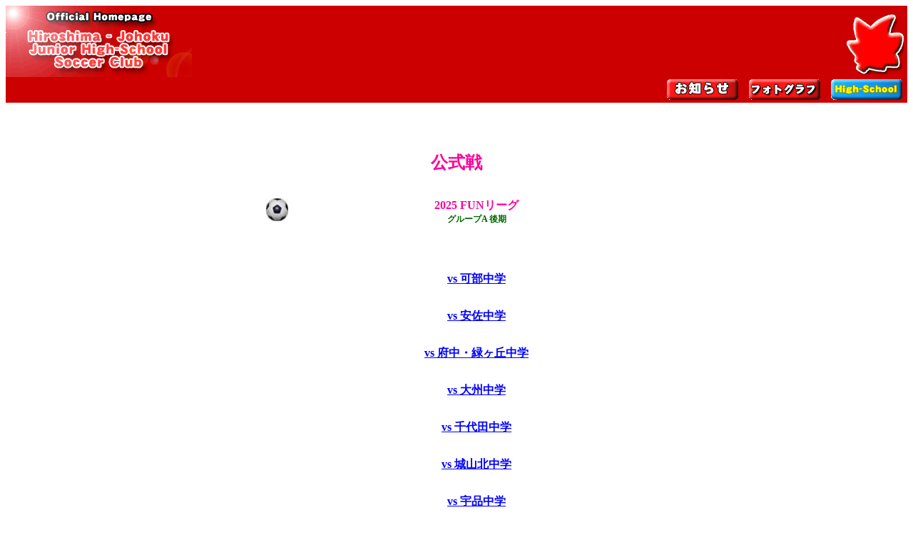

--- FILE ---
content_type: text/html
request_url: https://saijodan.com/junior/results/results.html
body_size: 25877
content:
<!DOCTYPE html PUBLIC "-//W3C//DTD HTML 4.01 Transitional//EN">

<html lang="ja">

<head>
		<meta http-equiv="Content-Type" content="text/html; charset=Shift_JIS">
		<meta name="generator" content="Adobe GoLive 6">
<title>中学 試合結果</title>
<style type="text/css">
    .sax {
	color: #0066ff;
}
    .sax {
	font-size: 10px;
}
    .sax {
	color: #0066ff;
	font-size: 14px;
}
    .green {
	color: #009933;
}
    .style3 {color: #CC0000}
    .nakayose {
	text-align: center;
}
    .sax {
	color: #3366ff;
}
    .sax b font {
	color: #3366ff;
}
    .forteen {
	font-size: 14px;
}
    .sax b font {
	color: #cc0000;
}
    .forteen {
	color: #3399ff;
	font-style: italic;
}
    .telve {
	font-size: 12px;
	color: #060;
}
    .green {
	font-size: 12px;
}
    .green {
	font-size: 10px;
}
    .telve {
	font-size: 12px;
}
    .green {
	color: #090;
}
    .taisen {
	color: #093;
}
    .green {
	color: #090;
}
    #green {
	color: #0C0;
}
    #mannaka {
	text-align: center;
}
    .center {
	text-align: center;
}
    #taisen {
	color: #0C0;
}
    .style8 {color: #cc3333}
    #taisen12 {
	color: #0C0;
}
    .green {
	color: #0C0;
}
    .taisen {
	color: #0C0;
}
    .taisen1 {
	color: #093;
	text-align: center;
}
    .green {
	color: #090;
}
    .green {
	color: #0C0;
}
    .taisen11 {color: #093;
}
</style>
</head>

	<body bgcolor="#ffffff" link="#0000FF" vlink="#FF0000" alink="#FF0000">
<table width="100%" border="0" cellspacing="0" cellpadding="0" height="100">
			<tr height="100">
				<td width="261" height="100" background="../sozai/spacer/spacer-brown.gif"><a href="../index.html"><img src="../sozai/logo/logo-official.gif" alt="official-logo" height="100" width="261" border="0"></a></td>
				<td width="100%" height="100" background="../sozai/spacer/spacer-brown.gif"><img src="../sozai/spacer/spacer-brown.gif" alt="" height="1" width="100%" border="0"><img src="../sozai/line/line-spacer.gif" alt="" height="100" width="100%" border="0"></td>
				<td width="120" height="100" background="../sozai/spacer/spacer-brown.gif"><img src="../sozai/logo/momiji2.gif" alt="" height="91" width="89" border="0" hspace="5"></td>
			</tr>
		</table>
		<table width="100%" border="0" cellspacing="0" cellpadding="0">
	  <tr>
		<td width="20" background="../sozai/spacer/spacer-brown.gif"><img src="../sozai/spacer/spacer-brown.gif" alt="" height="35" width="20" border="0"></td>
		<td width="100%" background="../sozai/spacer/spacer-brown.gif"><img src="../sozai/spacer/spacer-brown.gif" alt="" height="35" width="100%" border="0"></td>
		<td width="110" background="../sozai/spacer/spacer-brown.gif"><a href="../osirase/osirase.html"><img src="../sozai/botan/osirase.gif" alt="" height="34" width="105" border="0" hspace="5"></a></td>
		<td width="110" background="../sozai/spacer/spacer-brown.gif"><a href="../photogarally/photogarally.html"><img src="../sozai/botan/photograph.gif" alt="フォトギャラリー" height="34" width="105" border="0" hspace="5"></a></td>
		<td width="110" background="../sozai/spacer/spacer-brown.gif"><a href="../../index.shtml"><img src="../sozai/botan/High.gif" alt="高校ホームページ" height="34" width="105" border="0" hspace="5"></a></td>
		  </tr>
		</table>
<table width="100%" border="0" cellspacing="0" cellpadding="0">
			<tr>
				<td width="20" background="../../sozai/spacer/whight-spacer.gif"><img src="../../sozai/spacer/whight-spacer.gif" alt="" height="100%" width="20" border="0"></td>
				<td width="100%">
					<table width="560" border="0" cellspacing="0" cellpadding="0" align="center" cool="cool" gridx="16" gridy="16" showgridx="showgridx" showgridy="showgridy" usegridx="usegridx" usegridy="usegridy">
		  <tr>
		    <td colspan="2">
		      <div align="center">
		        <p>&nbsp;</p>
		        <p>&nbsp;</p>
		        <p><font size="5" color="#ff0099"><b>公式戦</b></font></p>
		        <p>&nbsp;</p>
	          </div>
	        <spacer height="32" type="block" width="1">							  <spacer height="48" type="block" width="1"></td>
		    </tr>
						
						<tr>
						  <td align="center" valign="top"><img src="../../sozai/image/soccor-3d-chu.gif" alt="ball" height="32" width="31" border="0"></td>
						  <td valign="top"><p align="center"><b><font color="#ff0099">2025 FUNリーグ<br>
						    </font><font color="#ff0099" class="telve">グループA 後期</font></b></p>
                            <p align="center">&nbsp;</p>
                            <p align="center"><b style="color: #093"><font color="#ff0099" class="telve"><br>
                            </font><a href="'26/funleague/zenki/kabe.html">vs 可部中学</a></b></p>
                            <p align="center"><b style="color: #093"><font color="#ff0099" class="telve"><br>
                            </font><a href="'26/funleague/zenki/asa.html">vs 安佐中学</a></b></p>
                            <p align="center"><b style="color: #093"><font color="#ff0099" class="telve"><br>
                            </font><a href="'26/funleague/zenki/fuchumidorigaoka.html">vs 府中・緑ヶ丘中学</a></b></p>
                            <p align="center"><b style="color: #093"><font color="#ff0099" class="telve"><br>
                            </font><a href="'26/funleague/zenki/ozu.html">vs 大州中学</a></b></p>
                            <p align="center"><b style="color: #093"><font color="#ff0099" class="telve"><br>
                            </font><a href="'26/funleague/zenki/chiyoda.html">vs 千代田中学</a></b></p>
                            <p align="center"><b style="color: #093"><font color="#ff0099" class="telve"><br>
                            </font><a href="'26/funleague/zenki/jyoyamakita.html">vs 城山北中学</a></b></p>
                            <p align="center"><b style="color: #093"><font color="#ff0099" class="telve"><br>
                            </font><a href="'26/funleague/zenki/ujina.html">vs 宇品中学</a></b></p>
                            <p align="center"><b style="color: #093"><br>
                              <a href="'26/funleague/zenki/otake.html">vs 大竹中学</a></b></p>
                            <p>&nbsp;</p>
                            <p>&nbsp;</p>
                            <p>&nbsp;</p>
                            <p>&nbsp;</p>
                          <p></p></td>
					  </tr>
						<tr>
						  <td align="center" valign="top"><img src="../../sozai/image/soccor-3d-chu.gif" alt="ball" height="32" width="31" border="0"></td>
						  <td valign="top"><p align="center"><b><font color="#ff0099">2025 広島市中学校サッカー新人大会<br>
						    </font></b></p>
						    <p align="center">&nbsp;</p>
						    <p align="center">&nbsp;</p>
						    <p align="center"><b><font color="#ff0099" class="taisen1">1回戦</font></b></p>
						    <p align="center"><b><span class="taisen1"><a href="'26/shinjin/shi/vs_kabe.html">vs 可部中学</a></span></b></p>
						    <p align="center">&nbsp;</p>
						    <p align="center"><b><font color="#ff0099" class="taisen1">2回戦</font></b></p>
                            <p align="center"><b><span class="taisen1"><a href="'26/shinjin/shi/vs_gakuin.html">vs 広島学院中学</a></span></b></p>
                            <p align="center">&nbsp;</p>
                            <p align="center"><b><font color="#ff0099" class="taisen1">3回戦</font></b></p>
                            <p align="center"><b><span class="taisen1"><a href="'26/shinjin/shi/vs_futaba.html">vs 二葉中学</a></span></b></p>
                            <p align="center">&nbsp;</p>
                            <p align="center"><b><font color="#ff0099" class="taisen1">準決勝</font></b></p>
                            <p align="center"><b><span class="taisen1"><a href="'26/shinjin/shi/vs_nagisa.html">vs 広島なぎさ中学</a></span></b></p>
                            <p align="center">&nbsp;</p>
                            <p align="center"><b><font color="#ff0099" class="taisen1">3位決定戦</font></b></p>
                            <p align="center"><b><span class="taisen1"><a href="'26/shinjin/shi/vs_ozushinonome.html">vs 大州・東雲中学</a></span></b></p>
                          <p>&nbsp;</p>
                          <p>&nbsp;</p>
                          <p>&nbsp;</p>
                          <p>&nbsp;</p>
                          <p>&nbsp;</p></td>
					  </tr>
						<tr>
						  <td align="center" valign="top"><img src="../../sozai/image/soccor-3d-chu.gif" alt="ball" height="32" width="31" border="0"></td>
						  <td valign="top"><p align="center"><b><font color="#ff0099">2025 広島市中学校サッカー新人大会<br>
						    </font><font color="#ff0099" class="taisen1">東区予選</font></b></p>
                            <p align="center">&nbsp;</p>
                            <p align="center"><b><font color="#ff0099" class="telve"><br>
                            </font></b><b><span class="taisen1"><a href="'26/shinjin/higashiku/vs_ushita.html">vs 牛田中学</a></span></b></p>
                            <p align="center">&nbsp;</p>
                            <p align="center"><b style="color: #093"><a href="'26/shinjin/higashiku/vs_nukushina.html">vs 温品中学</a></b></p>
                            <p align="center">&nbsp;</p>
                            <p align="center"><b style="color: #093"><a href="'26/shinjin/higashiku/vs_futaba.html">vs 二葉中学</a></b></p>
                            <p align="center">&nbsp;</p>
                            <p align="center"><b style="color: #093"><a href="'26/shinjin/higashiku/vs_hesaka.html">vs 戸坂中学</a></b></p>
                            <p align="center">&nbsp;</p>
                            <p align="center"><b style="color: #093"><a href="'26/shinjin/higashiku/vs_waseda.html">vs 早稲田中学</a></b></p>
                          <p>&nbsp;</p>
                          <p>&nbsp;</p>
                          <p>&nbsp;</p>
                          <p>&nbsp;</p>
                          <p>&nbsp;</p></td>
					  </tr>
						<tr>
						  <td align="center" valign="top"><img src="../../sozai/image/soccor-3d-chu.gif" alt="ball" height="32" width="31" border="0"></td>
						  <td valign="top"><p align="center"><b><font color="#ff0099">2025 第57回<br>
					      広島県中学校サッカー選手権大会</font></b></p>
                            <p align="center">&nbsp;</p>
                            <p align="center"><b><font color="#ff0099" class="taisen1">1回戦</font></b></p>
                          <p align="center"><b><span class="taisen1"><a href="'25/sensyuken/kentai/fukuyamajyohoku.html">vs 福山城北中学</a></span></b></p>
                          <p>&nbsp;</p>
                          <p>&nbsp;</p>
                          <p>&nbsp;</p>
                          <p>&nbsp;</p>
                          <p>&nbsp;</p></td>
					  </tr>
						<tr>
						  <td align="center" valign="top"><img src="../../sozai/image/soccor-3d-chu.gif" alt="ball" height="32" width="31" border="0"></td>
						  <td valign="top"><p align="center"><b><font color="#ff0099">2025 広島市中学校サッカー選手権大会<br>
						    広島市大会</font></b></p>
                            <p align="center">&nbsp;</p>
                            <p align="center">&nbsp;</p>
                            <p align="center"><b><font color="#ff0099" class="taisen1">1回戦</font></b></p>
                          <p align="center"><b><span class="taisen1"><a href="'25/sensyuken/shitaikai/kuchita.html">vs 口田中学</a></span></b></p>
                          <p align="center">&nbsp;</p>
                          <p align="center"><b><font color="#ff0099" class="taisen1">2回戦</font></b></p>
                          <p align="center"><b><span class="taisen1"><a href="'25/sensyuken/shitaikai/ngagisa.html">vs 広島なぎさ中学</a></span></b></p>
                          <p align="center">&nbsp;</p>
                          <p align="center"><b><font color="#ff0099" class="taisen1">準々決勝</font></b></p>
                          <p align="center"><b><span class="taisen1"><a href="'25/sensyuken/shitaikai/ujina.html">vs 宇品中学</a></span></b></p>
                          <p align="center">&nbsp;</p>
                          <p align="center">&nbsp;</p>
                          <p align="center"><b><font color="#ff0099" class="taisen1">5, 6位決定戦</font></b></p>
                          <p align="center"><b><span class="taisen1"><a href="'25/sensyuken/shitaikai/inokuchi.html">vs 井口中学</a></span></b></p>
                          <p>&nbsp;</p>
                          <p>&nbsp;</p>
                          <p>&nbsp;</p>
                          <p>&nbsp;</p>
                          <p>&nbsp;</p></td>
					  </tr>
						<tr>
						  <td align="center" valign="top"><img src="../../sozai/image/soccor-3d-chu.gif" alt="ball" height="32" width="31" border="0"></td>
						  <td valign="top"><p align="center"><b><font color="#ff0099">2024 広島市中学校サッカー選手権大会<br>
						  ブロック大会</font></b></p>
                            <p align="center"><b><font color="#ff0099" class="taisen1">Gブロック</font></b></p>
                          <p align="center">&nbsp;</p>
                          <p align="center"><b><span class="taisen1"><a href="'25/sensyuken/block/itsukaichiminami.html">vs 五日市南中学</a></span></b></p>
                          <p align="center">&nbsp;</p>
                          <p align="center"><b><a href="'25/sensyuken/block/yasunishiasaminami.html">vs 安西・安佐南中学</a></b></p>
                          <p>&nbsp;</p>
                          <p>&nbsp;</p>
                          <p>&nbsp;</p>
                          <p>&nbsp;</p></td>
					  </tr>
						<tr>
						  <td align="center" valign="top"><img src="../../sozai/image/soccor-3d-chu.gif" alt="ball" height="32" width="31" border="0"></td>
						  <td valign="top"><p align="center"><b><font color="#ff0099">2024 FUNリーグ<br>
						    </font><font color="#ff0099" class="telve">グループA 前期</font></b></p>
                            <p align="center">&nbsp;</p>
                            <p align="center"><b style="color: #093"><font color="#ff0099" class="telve"><br>
                            </font><a href="'25/funleague/zenki/ozu.html">vs 大州中学</a></b></p>
                            <p align="center"><b style="color: #093"><font color="#ff0099" class="telve"><br>
                            </font><a href="'25/funleague/zenki/chiyoda.html">vs 千代田中学</a></b></p>
                            <p align="center" class="taisen1"><b style="color: #093"><font color="#ff0099" class="telve"><br>
                            </font><a href="'25/funleague/zenki/otake.html">vs 大竹中学</a></b><a href="'25/funleague/zenki/otake.html"></a></p>
                            <p align="center" class="taisen1"><b style="color: #093"><font color="#ff0099" class="telve"><br>
                            </font><a href="'25/funleague/zenki/asa.html">vs 安佐中学</a></b></p>
                            <p align="center" class="taisen1"><b style="color: #093"><font color="#ff0099" class="telve"><br>
                            </font><a href="'25/funleague/zenki/jyoyamakita.html">vs 城山北中学</a></b><a href="'25/funleague/zenki/jyoyamakita.html"></a></p>
                            <p align="center" class="taisen1"><b style="color: #093"><font color="#ff0099" class="telve"><br>
                            </font><a href="'25/funleague/zenki/kabe.html">vs 可部中学</a></b><a href="'25/funleague/zenki/kabe.html"></a></p>
                            <p align="center" class="taisen1"><b style="color: #093"><font color="#ff0099" class="telve"><br>
                            </font><a href="'25/funleague/zenki/fuchumidorigaoka.html">vs 府中・緑ヶ丘中学</a></b><a href="'25/funleague/zenki/fuchumidorigaoka.html"></a></p>
                          <p align="center" class="taisen1"><b style="color: #093"><font color="#ff0099" class="telve"><br>
                          </font><a href="'25/funleague/zenki/ujina.html">vs 宇品中学</a></b><a href="'25/funleague/zenki/ujina.html"></a></p>
                          <p>&nbsp;</p>
                          <p>&nbsp;</p>
                          <p>&nbsp;</p>
                          <p>&nbsp;</p>
                          <p>&nbsp;</p></td>
					  </tr>
						<tr>
						  <td align="center" valign="top"><img src="../../sozai/image/soccor-3d-chu.gif" alt="ball" height="32" width="31" border="0"></td>
						  <td valign="top"><p align="center"><b><font color="#ff0099">2024 広島市中学校サッカー新人大会</font></b></p>
                            <p align="center">&nbsp;</p>
                            <p align="center"><b><font color="#ff0099" class="telve"><br>
                            </font><font color="#ff0099" class="taisen1">1回戦</font></b></p>
                            <p align="center"><b><span class="taisen1"><a href="'25/shinjin/shi/vs_tomo.html">vs 伴中学</a></span></b></p>
                          <p>&nbsp;</p>
                          <p>&nbsp;</p>
                          <p>&nbsp;</p>
                          <p>&nbsp;</p></td>
					  </tr>
						<tr>
						  <td align="center" valign="top"><img src="../../sozai/image/soccor-3d-chu.gif" alt="ball" height="32" width="31" border="0"></td>
						  <td valign="top"><p align="center"><b><font color="#ff0099">2024 広島市中学校サッカー新人大会<br>
						    </font><font color="#ff0099" class="taisen1">東区予選</font></b></p>
						    <p align="center">&nbsp;</p>
                            <p align="center"><b><font color="#ff0099" class="telve"><br>
                            </font><font color="#ff0099" class="taisen1">予選グループ</font></b></p>
                            <p align="center"><b><br>
                          <span class="taisen1"><a href="'25/shinjin/higashiku/vs_hesaka.html">vs 戸坂中学</a></span></b></p>
                            <p align="center">&nbsp;</p>
                            <p align="center"><b style="color: #093"><a href="'25/shinjin/higashiku/vs_fukuki.html">vs 福木中学</a></b></p>
                            <p align="center">&nbsp;</p>
                            <p align="center"><b style="color: #093"><a href="'25/shinjin/higashiku/vs_nukushina.html">vs 温品中学</a></b></p>
                            <p align="center">&nbsp;</p>
                            <p align="center">&nbsp;</p>
                            <p align="center">&nbsp;</p>
                            <p align="center"><b><font color="#ff0099" class="taisen1">順位決定戦</font></b></p>
                            <p align="center">&nbsp;</p>
                            <p align="center"><b><font color="#ff0099" class="taisen1">1回戦<br>
                            </font></b><b><span class="taisen1"><a href="'25/shinjin/higashiku/jyunketsu1_vs_nukushina.html">vs 温品中学</a></span></b></p>
                            <p align="center">&nbsp;</p>
                            <p align="center"><b><font color="#ff0099" class="taisen1">2回戦<br>
                            </font></b><b><span class="taisen1"><a href="'25/shinjin/higashiku/jyunketsu_vs_ushita.html">vs 牛田中学</a></span></b></p>
                          <p>&nbsp;</p>
                          <p>&nbsp;</p>
                          <p>&nbsp;</p>
                          <p>&nbsp;</p>
                          <p>&nbsp;</p></td>
					  </tr>
						<tr>
					    <td colspan="2"><div align="center">
					      <p>&nbsp;</p>
					      <p>&nbsp;</p>
					      <p><font size="5" color="#ff0099"><b>練習試合</b></font>				          </p>
			      <spacer height="48" type="block" width="1">
						      <p>&nbsp;</p>
							</div></td>
					  </tr>
						<tr>
						  <td align="center" valign="top">&nbsp;</td>
						  <td valign="top"><p align="center"><b><font color="#ff0099">第2回</font><font color="#ff0099"><br>
						    中体連サマーフェス</font></b><br>
						    <b><font color="#ff0099" class="telve">in みよし運動公園</font></b>						  </p>
                            <p align="center">&nbsp;</p>
                          <p align="center"><b><font color="#ff0099" class="telve">1次リーグ</font></b></p>
                          <p align="center"><b><font color="#ff0099" class="taisen1"><a href="'26/miyoshifes/1stleague/nagisa.html">vs なぎさ中学</a></font></b></p>
                          <p align="center"><b><font color="#ff0099" class="taisen1"><a href="'26/miyoshifes/1stleague/sotoku.html">vs 崇徳中学</a></font></b></p>
                          <p align="center"><b><font color="#ff0099" class="taisen1"><a href="'26/miyoshifes/1stleague/tomo.html">vs 伴中学</a></font></b></p>
                          <p>&nbsp;</p>
                          <p>&nbsp;</p>
                          <p>&nbsp;</p>
                          <p>&nbsp;</p></td>
					  </tr>
						<tr>
						  <td align="center" valign="top"><img src="../../sozai/image/soccor-3d-chu.gif" alt="" height="30" width="30" border="0"></td>
						  <td valign="top"><p align="center"><b><font color="#ff0099">2025 ギラヴァンツカップ<br>
						  第29回 西日本中学生交歓サッカー大会</font></b></p>
                            <p align="center">&nbsp;</p>
                            <p align="center"><b><font color="#ff0099" class="taisen1"><a href="'25/tramatch/giravants/giravan_1.html">1日目</a></font></b></p>
                          <p align="center"><b><font color="#ff0099" class="taisen1"><a href="'25/tramatch/giravants/giravan_2.html">2日目</a></font></b></p>
                          <p align="center"><b><font color="#ff0099" class="taisen1"><a href="'25/tramatch/giravants/giravan_3.html">3日目</a></font></b></p>
                          <p>&nbsp;</p>
                          <p>&nbsp;</p>
                          <p>&nbsp;</p>
                          <p>&nbsp;</p></td>
					  </tr>
						<tr>
						  <td align="center" valign="top"><p><img src="../../sozai/image/soccor-3d-chu.gif" alt="" height="30" width="30" border="0"></p></td>
						  <td valign="top"><p align="center"><b><font color="#ff0099">第23回 冬季防府市近郊<br>
				          ジュニアユース大会</font></b></p>
						    <p align="center">&nbsp;</p>
						    <p align="center"><b><font color="#ff0099" class="taisen1"><a href="'25/tramatch/hofu/day1.html">1日目</a></font></b></p>
						    <p align="center"><b><font color="#ff0099" class="taisen1"><a href="'25/tramatch/hofu/day2.html">2日目</a></font></b>						    </p>
						    <p align="center">&nbsp;</p>
						    <p align="center">&nbsp;</p>
                            <p>&nbsp;</p>
                            <p>&nbsp;</p>
					      <p>&nbsp;</p></td>
					  </tr>
						<tr>
						  <td align="center" valign="top"><p>&nbsp;</p>
					      <p><img src="../../sozai/image/soccor-3d-chu.gif" alt="" height="30" width="30" border="0"></p></td>
						  <td valign="top"><p>&nbsp;</p>
						    <p class="center"><a href="result_past.html">過去の試合結果</a></p>
						    <p>&nbsp;</p>
					      <p>&nbsp;</p></td>
					  </tr>
						<tr cntrlrow="cntrlrow">
						  <td colspan="2"><spacer height="1" type="block" width="96">							  <spacer height="1" type="block" width="32">							  <spacer height="1" type="block" width="6">							  <spacer height="1" type="block" width="8">							  <spacer height="1" type="block" width="2">							  <spacer height="1" type="block" width="2">							  <spacer height="1" type="block" width="17">							  <spacer height="1" type="block" width="42">							  <spacer height="1" type="block" width="6">							  <spacer height="1" type="block" width="18">							  <spacer height="1" type="block" width="100">							  <spacer height="1" type="block" width="19">							  <spacer height="1" type="block" width="6">							  <spacer height="1" type="block" width="42">							  <spacer height="1" type="block" width="20">							  <spacer height="1" type="block" width="2">							  <spacer height="1" type="block" width="6">							  <spacer height="1" type="block" width="135"></td>
					  </tr>
					</table>
			  </td>
				<td width="20" background="../../sozai/spacer/whight-spacer.gif"><img src="../../sozai/spacer/whight-spacer.gif" alt="" height="100%" width="20" border="0"></td>
			</tr>
			<tr height="80">
				<td width="20" height="80" background="../../sozai/spacer/whight-spacer.gif"><img src="../../sozai/spacer/whight-spacer.gif" alt="" height="80" width="20" border="0"></td>
				<td align="center" valign="top" width="100%" height="80">
					<table width="560" border="0" cellspacing="0" cellpadding="0" cool="cool" gridx="16" gridy="16" height="60" showgridx="showgridx" showgridy="showgridy" usegridx="usegridx" usegridy="usegridy">
						<tr height="16">
							<td height="16"><spacer height="16" type="block" width="1"></td>
						</tr>
						<tr height="43">
							<td height="43">
								<div align="center">
							<font size="2" color="blue">このサイトに関する感想・ご質問はこちらへ ⇒ <a href="mailto:">mail＠saijodan.com</a></font></div>							  <spacer height="43" type="block" width="1"></td>
						</tr>
						<tr cntrlrow="cntrlrow" height="1">
							<td height="1"><spacer height="1" type="block" width="55">							  <spacer height="1" type="block" width="448">							  <spacer height="1" type="block" width="56"></td>
						</tr>
					</table>
				</td>
				<td width="20" height="80" background="../../sozai/spacer/whight-spacer.gif"><img src="../../sozai/spacer/whight-spacer.gif" alt="" height="80" width="20" border="0"></td>
			</tr>
		</table>
		<table width="100%" border="0" cellspacing="0" cellpadding="0" height="9">
			<tr height="9">
				<td width="100%" height="9">
					<div align="center">
						<font size="1">このホームページの著作権は、広島城北高校サッカー部に属しています。また、無断転写・無断使用を禁止します。</font><br>
						<i><b><font size="2">Copyright (C) 2003 - 2026 Hiroshima Johoku High-School Soccer Club All Right Reserved </font></b></i></div>
				</td>
			</tr>
		</table>
		<p></p>
	</body>

</html>